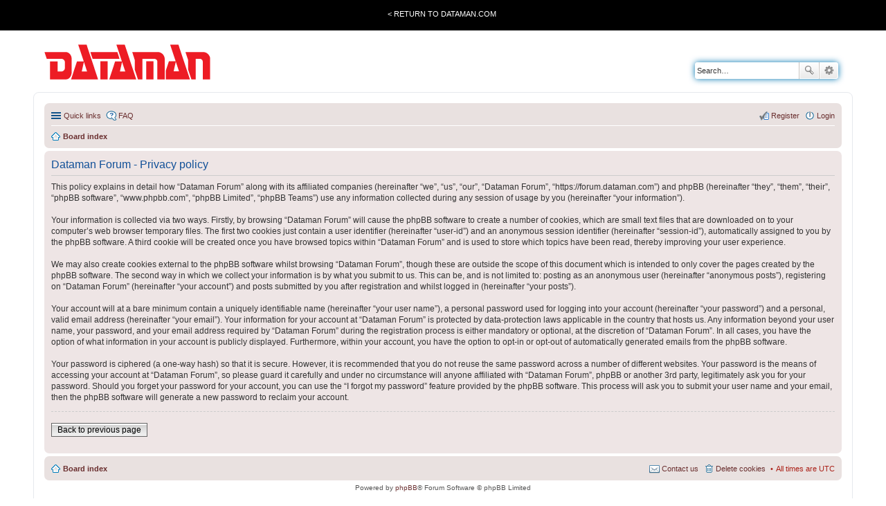

--- FILE ---
content_type: text/html; charset=UTF-8
request_url: https://forum.dataman.com/ucp.php?mode=privacy&sid=d2d37b706acb6efbc6234dafb0b08286
body_size: 3943
content:
<!DOCTYPE html>
<html dir="ltr" lang="en-gb">
<head>
<meta charset="utf-8" />
<meta name="viewport" content="width=device-width, initial-scale=1" />

<title>Dataman Forum - User Control Panel - Privacy policy</title>



<!--
	phpBB style name: prosilver
	Based on style:   prosilver (this is the default phpBB3 style)
	Original author:  Tom Beddard ( http://www.subBlue.com/ )
	Modified by:
-->

<link href="./styles/dataman/theme/stylesheet.css?assets_version=11" rel="stylesheet">
<link href="./styles/dataman/theme/en/stylesheet.css?assets_version=11" rel="stylesheet">
<link href="./styles/dataman/theme/responsive.css?assets_version=11" rel="stylesheet" media="all and (max-width: 700px)">



<!--[if lte IE 9]>
	<link href="./styles/dataman/theme/tweaks.css?assets_version=11" rel="stylesheet">
<![endif]-->





</head>
<body id="phpbb" class="nojs notouch section-ucp ltr ">

<div class="TotalWrap">
<div class="TopWrapWide">
		<div class="TopWrap">
			<div class="LoginMenu">
				<ul>
					<li><a href="http://www.dataman.com/">&lt; Return to Dataman.com</a></li>
				</ul>
			</div>
			<!--div class="Welcome">
				<p class="welcome-msg">Dataman forum</p>
			</div-->
		</div>
	</div>

<div class="headerbar" role="banner" >
			<div class="inner">

			<div id="site-description">
				<a id="logo" class="logo" href="http://www.dataman.com"><span class="imageset site_logo"></span></a>
				
				<p class="skiplink"><a href="#start_here">Skip to content</a></p>
			</div>

									<div id="search-box" class="search-box search-header" role="search">
				<form action="./search.php?sid=e49e3faaa031286a249494156eb0cdc9" method="get" id="search">
				<fieldset>
					<input name="keywords" id="keywords" type="search" maxlength="128" title="Search for keywords" class="inputbox search tiny" size="20" value="" placeholder="Search…" />
					<button class="button icon-button search-icon" type="submit" title="Search">Search</button>
					<a href="./search.php?sid=e49e3faaa031286a249494156eb0cdc9" class="button icon-button search-adv-icon" title="Advanced search">Advanced search</a>
					<input type="hidden" name="sid" value="e49e3faaa031286a249494156eb0cdc9" />

				</fieldset>
				</form>
			</div>
			
			</div>
		</div>
		
<div id="wrap">


	<a id="top" class="anchor" accesskey="t"></a>
	<div id="page-header">
		
		<div class="navbar" role="navigation">
	<div class="inner">

	<ul id="nav-main" class="linklist bulletin" role="menubar">

		<li id="quick-links" class="small-icon responsive-menu dropdown-container" data-skip-responsive="true">
			<a href="#" class="responsive-menu-link dropdown-trigger">Quick links</a>
			<div class="dropdown hidden">
				<div class="pointer"><div class="pointer-inner"></div></div>
				<ul class="dropdown-contents" role="menu">
					
											<li class="separator"></li>
																								<li class="small-icon icon-search-unanswered"><a href="./search.php?search_id=unanswered&amp;sid=e49e3faaa031286a249494156eb0cdc9" role="menuitem">Unanswered topics</a></li>
						<li class="small-icon icon-search-active"><a href="./search.php?search_id=active_topics&amp;sid=e49e3faaa031286a249494156eb0cdc9" role="menuitem">Active topics</a></li>
						<li class="separator"></li>
						<li class="small-icon icon-search"><a href="./search.php?sid=e49e3faaa031286a249494156eb0cdc9" role="menuitem">Search</a></li>
					
										<li class="separator"></li>

									</ul>
			</div>
		</li>

				<li class="small-icon icon-faq" data-skip-responsive="true"><a href="/app.php/help/faq?sid=e49e3faaa031286a249494156eb0cdc9" rel="help" title="Frequently Asked Questions" role="menuitem">FAQ</a></li>
						
			<li class="small-icon icon-logout rightside"  data-skip-responsive="true">
			<a href="./ucp.php?mode=login&amp;redirect=ucp.php%3Fmode%3Dprivacy&amp;sid=e49e3faaa031286a249494156eb0cdc9" title="Login" accesskey="x" role="menuitem">Login</a></li>
					<li class="small-icon icon-register rightside" data-skip-responsive="true"><a href="./ucp.php?mode=register&amp;sid=e49e3faaa031286a249494156eb0cdc9" role="menuitem">Register</a></li>
						</ul>

		<ul id="nav-breadcrumbs" class="nav-breadcrumbs linklist navlinks" role="menubar">
						
			
			<li class="small-icon icon-home breadcrumbs" itemscope itemtype="https://schema.org/BreadcrumbList">

				
								<span class="crumb" itemtype="https://schema.org/ListItem" itemprop="itemListElement" itemscope><a itemprop="item" href="./index.php?sid=e49e3faaa031286a249494156eb0cdc9" accesskey="h" data-navbar-reference="index"><i class="icon fa-home fa-fw"></i><span itemprop="name">Board index</span></a><meta itemprop="position" content="1" /></span>

				
							</li>

			
		</ul>



	</div>
</div>
	</div>

	
	<a id="start_here" class="anchor"></a>
	<div id="page-body" role="main">
		
		

	<div class="panel">
		<div class="inner">
		<div class="content">
			<h2 class="sitename-title">Dataman Forum - Privacy policy</h2>
			<p>This policy explains in detail how “Dataman Forum” along with its affiliated companies (hereinafter “we”, “us”, “our”, “Dataman Forum”, “https://forum.dataman.com”) and phpBB (hereinafter “they”, “them”, “their”, “phpBB software”, “www.phpbb.com”, “phpBB Limited”, “phpBB Teams”) use any information collected during any session of usage by you (hereinafter “your information”).
	<br><br>
	Your information is collected via two ways. Firstly, by browsing “Dataman Forum” will cause the phpBB software to create a number of cookies, which are small text files that are downloaded on to your computer’s web browser temporary files. The first two cookies just contain a user identifier (hereinafter “user-id”) and an anonymous session identifier (hereinafter “session-id”), automatically assigned to you by the phpBB software. A third cookie will be created once you have browsed topics within “Dataman Forum” and is used to store which topics have been read, thereby improving your user experience.
	<br><br>
	We may also create cookies external to the phpBB software whilst browsing “Dataman Forum”, though these are outside the scope of this document which is intended to only cover the pages created by the phpBB software. The second way in which we collect your information is by what you submit to us. This can be, and is not limited to: posting as an anonymous user (hereinafter “anonymous posts”), registering on “Dataman Forum” (hereinafter “your account”) and posts submitted by you after registration and whilst logged in (hereinafter “your posts”).
	<br><br>
	Your account will at a bare minimum contain a uniquely identifiable name (hereinafter “your user name”), a personal password used for logging into your account (hereinafter “your password”) and a personal, valid email address (hereinafter “your email”). Your information for your account at “Dataman Forum” is protected by data-protection laws applicable in the country that hosts us. Any information beyond your user name, your password, and your email address required by “Dataman Forum” during the registration process is either mandatory or optional, at the discretion of “Dataman Forum”. In all cases, you have the option of what information in your account is publicly displayed. Furthermore, within your account, you have the option to opt-in or opt-out of automatically generated emails from the phpBB software.
	<br><br>
	Your password is ciphered (a one-way hash) so that it is secure. However, it is recommended that you do not reuse the same password across a number of different websites. Your password is the means of accessing your account at “Dataman Forum”, so please guard it carefully and under no circumstance will anyone affiliated with “Dataman Forum”, phpBB or another 3rd party, legitimately ask you for your password. Should you forget your password for your account, you can use the “I forgot my password” feature provided by the phpBB software. This process will ask you to submit your user name and your email, then the phpBB software will generate a new password to reclaim your account.
	</p>
			<hr class="dashed" />
			<p><a href="./ucp.php?mode=login&amp;sid=e49e3faaa031286a249494156eb0cdc9" class="button2">Back to previous page</a></p>
		</div>
		</div>
	</div>


			</div>


<div id="page-footer" role="contentinfo">
	<div class="navbar" role="navigation">
	<div class="inner">

	<ul id="nav-footer" class="linklist bulletin" role="menubar">
		<li class="small-icon icon-home breadcrumbs">
									<span class="crumb"><a href="./index.php?sid=e49e3faaa031286a249494156eb0cdc9" data-navbar-reference="index">Board index</a></span>
					</li>
		
				<li class="rightside">All times are <span title="UTC">UTC</span></li>
							<li class="small-icon icon-delete-cookies rightside"><a href="/app.php/user/delete_cookies?sid=e49e3faaa031286a249494156eb0cdc9" data-ajax="true" data-refresh="true" role="menuitem">Delete cookies</a></li>
													<li class="small-icon icon-contact rightside" data-last-responsive="true"><a href="./memberlist.php?mode=contactadmin&amp;sid=e49e3faaa031286a249494156eb0cdc9" role="menuitem">Contact us</a></li>	</ul>

	</div>
</div>

	<div class="copyright">
				Powered by <a href="https://www.phpbb.com/">phpBB</a>&reg; Forum Software &copy; phpBB Limited
									</div>

	<div id="darkenwrapper" data-ajax-error-title="AJAX error" data-ajax-error-text="Something went wrong when processing your request." data-ajax-error-text-abort="User aborted request." data-ajax-error-text-timeout="Your request timed out; please try again." data-ajax-error-text-parsererror="Something went wrong with the request and the server returned an invalid reply.">
		<div id="darken">&nbsp;</div>
	</div>

	<div id="phpbb_alert" class="phpbb_alert" data-l-err="Error" data-l-timeout-processing-req="Request timed out.">
		<a href="#" class="alert_close"></a>
		<h3 class="alert_title">&nbsp;</h3><p class="alert_text"></p>
	</div>
	<div id="phpbb_confirm" class="phpbb_alert">
		<a href="#" class="alert_close"></a>
		<div class="alert_text"></div>
	</div>
</div>

</div>


	</div><!--END TOTAL WRAP -->

	<div class="BottomFooterWrap">
			<div class="BottomWrapWide">
				<div class="ExtraPanelWrapWide">
					<div class="ExtraInfo"></div>
				</div>


	<div>
		<a id="bottom" class="anchor" accesskey="z"></a>
			</div>

		<div class="FooterWrapWide">
					<div class="FooterWrap">
						<div class="FooterLeft">
							<p><img src="./styles/dataman/theme/images/Visa.gif" alt="Visa icon">&nbsp;<img src="./styles/dataman/theme/images/MasterCard.gif" alt="Mastercard icon"> <img title="American Express logo" src="./styles/dataman/theme/images/Amex.gif" alt="American Express logo"></p>
							<table border="0" width="100%">
							<tbody>
							<tr>
							<td>
							<h4>Company</h4>
							<ul>
							<li><a href="http://www.dataman.com/company">About us</a></li>
							<li><a href="http://www.dataman.com/dataman-terms-and-conditions" target="_self">Terms &amp; Conditions</a></li>
							<li><a href="http://www.dataman.com/dataman-privacy-policy" target="_self">Privacy Policy</a></li>
							<li><a href="http://www.dataman-deviceprogramming.co.uk/" target="_blank">Programming Services</a></li>
							</ul>
							</td>
							<td>
							<h4>Assistance</h4>
							<ul>
							<li><a href="http://www.dataman.com/contact">Contact</a></li>
							<li><a href="http://www.dataman.com/dataman-technical-support-request" target="_self">Support Request</a></li>
							<li><a href="http://www.dataman.com/dataman-chip-support-request" target="_self">Chip Support</a></li>
							<li><a href="http://www.dataman.com/" target="_self">Forum</a></li>
							</ul>
							</td>
							<td>
							<h4>Product Base</h4>
							<ul>
							<li><a href="http://www.dataman.com/universal-programmer" target="_self">Universal Programmer</a></li>
							<li><a href="http://www.dataman.com/gang-programmer" target="_self">Gang Programmer</a></li>
							<li><a href="http://www.dataman.com/flash-programmer" target="_self">Flash Programmer</a></li>
							<li><a href="http://www.dataman.com/eprom-programmer" target="_self">EPROM Programmer</a></li>
							<li><a href="http://www.dataman.com/pic-programmer" target="_self">PIC Programmer</a></li>
							<li><a href="http://www.dataman.com/useful-resources" target="_self">Useful Resources</a></li>
							</ul>
							</td>
							</tr>
							</tbody>
							</table></div>

							<div class="FooterRight">

								<p>Copyright &copy; 2011-2022 Dataman All Rights Reserved</p>
							</div>
					</div>
				</div>
			</div>
		</div>
<script type="text/javascript" src="./assets/javascript/jquery-3.7.1.min.js?assets_version=11"></script>
<script type="text/javascript" src="./assets/javascript/core.js?assets_version=11"></script>


<script src="./styles/dataman/template/forum_fn.js?assets_version=11"></script>
<script src="./styles/dataman/template/ajax.js?assets_version=11"></script>



<script defer src="https://static.cloudflareinsights.com/beacon.min.js/vcd15cbe7772f49c399c6a5babf22c1241717689176015" integrity="sha512-ZpsOmlRQV6y907TI0dKBHq9Md29nnaEIPlkf84rnaERnq6zvWvPUqr2ft8M1aS28oN72PdrCzSjY4U6VaAw1EQ==" data-cf-beacon='{"version":"2024.11.0","token":"3eab96e9a4854697ae3ff1eacbc1be20","r":1,"server_timing":{"name":{"cfCacheStatus":true,"cfEdge":true,"cfExtPri":true,"cfL4":true,"cfOrigin":true,"cfSpeedBrain":true},"location_startswith":null}}' crossorigin="anonymous"></script>
</body>
</html>
